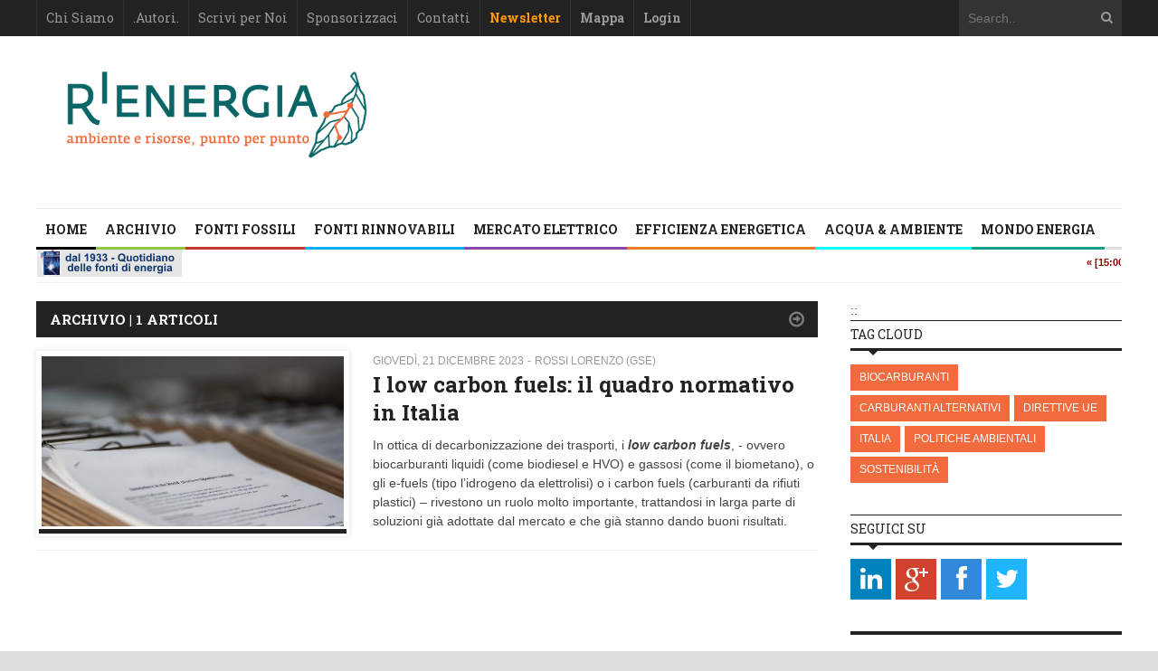

--- FILE ---
content_type: text/html;charset=UTF-8
request_url: https://rienergia.staffettaonline.com/autore/1977/Rossi/0
body_size: 7743
content:
<!DOCTYPE html>
<html lang="it"  prefix="og: http://ogp.me/ns#">
	<head>
		
		<title>RiEnergia ambiente e risorse, punto per punto   </title>
		<!-- Meta -->
		<META name="version" content="173.212.237.74">
		<META name="DC.Title" content="RiEnergia -     - ">
		<META name="keywords" content="" />
		<META name="description" content="" />
		<meta name="author" 	content="" />
		<meta name="developer" 	content="CONTECH LAB S.r.l. - CONTENUTI E TECNOLOGIE https://www.contechlab.it" />
		
		<meta charset="utf-8" />
		
		<meta name="robots" content="noindex">
		
		<meta name="google" content="notranslate" />
		<meta name="viewport" content="width=device-width, initial-scale=1, maximum-scale=1, user-scalable=yes">
		<meta name="google-site-verification" content="F1x9mdvKH7MiK4KvXYK_UKfgP9uwSjoItkVUFuSPIj4" />
		<!-- Stylesheet -->
		<link rel="stylesheet" href="/nv14/lib/css/style.css" />
		<link rel="stylesheet" href="/nv14/lib/css/layout.css" />
		<link rel="stylesheet" href="/nv14/lib/css/colors.css" />
		<link rel="stylesheet" href="/nv14/lib/css/background.css" />
		<link rel="stylesheet" href="/nv14/lib/css/mobile.css" />
		<link rel="stylesheet" href="/nv14/lib/css/icons.css" />
		<link rel="stylesheet" href="/nv14/lib/css/fonts.css" />
		<link rel="stylesheet" href="/nv14/lib/css/lightbox.css" />
		<!--[if lt IE 9]><script src="http://html5shiv.googlecode.com/svn/trunk/html5.js"></script><![endif]-->
		<!-- Favicon -->
		<link rel="shortcut icon" href="/nv14/img/favicon.ico">
		
		<link rel="apple-touch-icon-precomposed" sizes="57x57" href="/apple-touch-icon.png" />
		<link rel="apple-touch-icon-precomposed" sizes="72x72" href="/apple-touch-icon.png" />
		<link rel="apple-touch-icon-precomposed" sizes="114x114" href="/apple-touch-icon.png" />
		<link rel="apple-touch-icon-precomposed" sizes="144x144" href="/apple-touch-icon.png" />
		
		
		<!-- Google fonts -->
		
		<link href='//fonts.googleapis.com/css?family=Roboto+Slab:400,300,700' rel='stylesheet' type='text/css'>
		
		<!-- Refresh the page -->
		
		
		<!-- for Facebook -->
		<meta property="og:title" content="">
		<meta property="og:site_name" content="RiEnergia">
		<meta property="og:url" content="https://rienergia.staffettaonline.com">
		<meta property="og:description" content="">
		<meta property="og:image" content="" >
		<meta property="og:type" content="article" >
		<!-- for Twitter -->          
		<meta name="twitter:card" content="summary">
		<meta name="twitter:site" content="@rienergia" />
		<meta name="twitter:title" content="">
		<meta name="twitter:description" content="">
		<meta name="twitter:creator" content="@rienergia">
		<meta name="twitter:url" content="https://rienergia.staffettaonline.com">
		<meta name="twitter:image" content="">
		<meta name="twitter:image:alt" content="-"> 
		          		
 		
	
	<!-- Hotjar Tracking Code for http://rienergia.staffettaonline.com/ -->
	<script>
    (function(h,o,t,j,a,r){
        h.hj=h.hj||function(){(h.hj.q=h.hj.q||[]).push(arguments)};
        h._hjSettings={hjid:481327,hjsv:5};
        a=o.getElementsByTagName('head')[0];
        r=o.createElement('script');r.async=1;
        r.src=t+h._hjSettings.hjid+j+h._hjSettings.hjsv;
        a.appendChild(r);
    })(window,document,'//static.hotjar.com/c/hotjar-','.js?sv=');
	</script>
	
	<script>
  (function(i,s,o,g,r,a,m){i['GoogleAnalyticsObject']=r;i[r]=i[r]||function(){
  (i[r].q=i[r].q||[]).push(arguments)},i[r].l=1*new Date();a=s.createElement(o),
  m=s.getElementsByTagName(o)[0];a.async=1;a.src=g;m.parentNode.insertBefore(a,m)
  })(window,document,'script','https://www.google-analytics.com/analytics.js','ga');
  ga('create', 'UA-320824-13', 'auto');
  ga('send', 'pageview');
</script>			
			

	
	<!-- Matomo Rienergia -->
	<script type="text/javascript">
	  var _paq = _paq || [];
	  /* tracker methods like "setCustomDimension" should be called before "trackPageView" */
	  _paq.push(["setDocumentTitle", document.domain + "/" + document.title]);
	  _paq.push(['trackPageView']);
	  _paq.push(['enableLinkTracking']);
	  (function() {
		var u="//analytics.contechlab.it/";
		_paq.push(['setTrackerUrl', u+'piwik.php']);
		_paq.push(['appendToTrackingUrl', 'bw_bytes=1234']);
		_paq.push(['setSiteId', '3']);
		var d=document, g=d.createElement('script'), s=d.getElementsByTagName('script')[0];
		g.type='text/javascript'; g.async=true; g.defer=true; g.src=u+'piwik.js'; s.parentNode.insertBefore(g,s);
	  })();
	</script>
	<!-- End Matomo Code -->
	
	</head>
	<body>
	       
        
        <!-- Main wrapper -->
        <div id="wrapper">
			<!-- Top bar -->
			        <!-- Main wrapper -->
        <div id="wrapper">
            
            <!-- Top bar -->
            <div id="top-bar">
                <div class="inner">
                    <a class="click-to-open-menu"><i class="fa fa-align-justify"></i></a>
                    <!-- Top navigation -->                    
                    <ul class="top-navigation">
						<li><a href="/about/32680/Chi+Siamo/">Chi Siamo</a></li>
						<li><a href="/autori/0/Autori+RiEnergia">.Autori.</a></li>
                        <li><a href="/about/32685/Scrivi+per+Noi/">Scrivi per Noi</a></li>
                        <li><a href="/about/32682/Sponsorizzaci/">Sponsorizzaci</a></li>
                        <li><a href="/about/32681/Contatti/">Contatti</a></li>
						
						
							<li><a href="/newsletter.html" id="login-user2"><strong style="color:#ff9900;">Newsletter</strong></a></li>
							<li><a href="/mappa-del-sito.html"><strong>Mappa</strong></a></li>
							<li><a href="#" class="login-user"><strong>Login</strong></a></li>
						
						
                    </ul>
                    <!-- Top search form -->
                    <div class="top-search-form">
                        <form action="/nv14/argomento.cfm" method="post">
							<input type="hidden" name="argomento" value="0">
                            <input type="text" name="search" placeholder="Search.."/>
                            <a href="#" onclick="javascript:this.submit();"><i class="fa fa-search"></i></a>
                        </form>
                    </div>
                </div>
            </div>
			<!-- End Topbar -->

			<!-- Header -->
            <div id="header" class="container">
                <!-- Logo -->
                <div id="logo">
                    <h2 class="site-title"><a href="/"><img src="/nv14/img/rie-logo.png" alt="" width="400" border="0" title="urlrw=1&AUTORE_ID=1977&TAG=0 "></h2>
                    <h2 class="site-description"></h2> 
                </div>
                <!-- Top banner block -->
				<div class="top-banner-block">

					
					
					
					

					
					
					
					
									

					
					

					
					
						
						
					
				</div>
            </div>
			<!-- End Header -->
			
			<!-- Login box -->
			<div class="login-box">
				<h3>Log in </h3>
				<form action="/login_site.cfm" method="post" name="Flog" onsubmit="return vlog(this.form);">
					<label>Username</label>
					<input type="text" name="uid" />
					<label>Password</label>
					<input type="password" name="pwd" />
					
						
										
						  
						
						
						
						
						
					
					<img src="/blank.gif" style="z-index:10;width:270px;height:60px;position:absolute;">
					<label style="z-index:0;color:red;">Codice di controllo <strong>87A43F</strong></label>
					<label>Inserire il codice di controllo</label>
					<input type="text" name="controllo" />
					<input type="submit" value="LOG IN" class="button"/>
				</form>
				
			</div>
			<!-- End Login box -->
			
			

            
            <!-- Primary navigation -->
					 	
			<div id="primary-navigation">
				
                <div class="inner">
                    <a class="click-to-open-menu"><i class="fa fa-align-justify"></i></a>
                    <ul class="primary-navigation">
						<li><span style="background-color: #000000"></span><a href="/">Home</a></li>
					    <li><span style="background-color: #8dc63f"></span><a href="/archivio/">Archivio</a></li>
						
						
						
						
						
						<li><span style="background-color: #c0392b"></span>
						<a href="/argomento/10/FONTI+FOSSILI">FONTI FOSSILI</a>
						
						
                            <ul>
						
							
						
                            </ul>
                        </li>
						
						
						
						
						
						<li><span style="background-color: #00aeef"></span>
						<a href="/argomento/20/FONTI+RINNOVABILI">FONTI RINNOVABILI</a>
						
						
                            <ul>
						
							
						
                            </ul>
                        </li>
						
						
						
						
						
						<li><span style="background-color: #8e44ad"></span>
						<a href="/argomento/40/MERCATO+ELETTRICO">MERCATO ELETTRICO</a>
						
						
                            <ul>
						
							
						
                            </ul>
                        </li>
						
						
						
						
						
						<li><span style="background-color: #e67e22"></span>
						<a href="/argomento/50/EFFICIENZA+ENERGETICA">EFFICIENZA ENERGETICA</a>
						
						
                            <ul>
						
							
						
                            </ul>
                        </li>
						
						
						
						
						
						<li><span style="background-color: #00ffff"></span>
						<a href="/argomento/70/ACQUA+&+AMBIENTE">ACQUA & AMBIENTE</a>
						
						
                            <ul>
						
							
						
                            </ul>
                        </li>
						
						
						
						
						
						<li><span style="background-color: #16a085"></span>
						<a href="/argomento/100/MONDO+ENERGIA">MONDO ENERGIA</a>
						
						
                            <ul>
						
							
						
                            </ul>
                        </li>
						
						
							 
					                   
                        
                    </ul>
                </div>
            </div>
			
			
<div id="breaking-news" class="container" style="display:none;">
	<iframe scrolling="no" style="border:none; height:30px; width:100%;" frameborder="0" marginheight="0" marginwidth="0" src="https://www.staffettaonline.com/NewsTicker/NewsTickerHome_H.aspx"></iframe>
</div>








			           
            <!-- Container -->
            <div class="container">::
            
			
			
			
			
			
			
			
			
			
	
			
		
		

			
			
			
			
			
			
			
			
			
			
				
			
			
			
			
			 <!-- Primary left -->
                <div id="primary-left">
                    <!-- Category block news -->
                    <div class="category-block-news-5 clearfix">
                        <!-- Title -->
                        <div class="category-title" style="background-color: ##8dc63f">
                            <h3>ARCHIVIO | 1 ARTICOLI</h3>
                            <a href="#" class="category-link"></a>
                        </div>

						
								
		
		
		
		
		
		
		
							
				 			<!-- Post -->
	                        <div class="main-post">
	                            <div class="cont-img">
	                                
	                                <a href="#">
									
									   <img src="/mediafiles/35391_art.jpg" alt="" title="" class="comment-avatar"  />
								   	
									</a>
	                            </div>
	                            <div class="entry-meta">
	                                <span class="post-date">giovedì, 21 dicembre 2023</span>
	                                
	                                <span class="post-author"><a href="/autore/1977/Rossi/0">Rossi Lorenzo (GSE)</a></span>
	                            </div>
	                            <h2><a href="/articolo/35391/I+low+carbon+fuels:+il+quadro+normativo+in+Italia/Rossi">I low carbon fuels: il quadro normativo in Italia</a></h2>
	                            
	                            <p><p>In ottica di decarbonizzazione dei trasporti, i <strong><em>low carbon fuels</em></strong>, - ovvero biocarburanti liquidi (come biodiesel e HVO) e gassosi (come il biometano), o gli e-fuels (tipo l&rsquo;idrogeno da elettrolisi) o i carbon fuels (carburanti da rifiuti plastici) &ndash; rivestono un ruolo molto importante, trattandosi in larga parte di soluzioni gi&agrave; adottate dal mercato e che gi&agrave; stanno dando buoni risultati.</p></p>
	                        </div>
						
					
					</div>
					
					<div class="blog-pagination">
			              <div class="pages blogpages">
							
							                  
			              </div>
	         		</div>
				
				</div>
					
			
				
				
                                
                
								<div id="sidebar">
					
					
					
					
						
							
					
					
					
					<!-- Tagcloud -->
					
                	
					
					
					
					<div class="widget">
                        <h3 class="widget-title">Tag Cloud</h3>
                        <div class="tagcloud"> 							

							
								
									
										
										<a href="/argomento/0/-/tags/27/BIOCARBURANTI+/">BIOCARBURANTI</a>
										
									
								
									
										
										<a href="/argomento/0/-/tags/24/CARBURANTI+ALTERNATIVI+/">CARBURANTI ALTERNATIVI</a>
										
									
								
									
										
										<a href="/argomento/0/-/tags/26/DIRETTIVE+UE+/">DIRETTIVE UE</a>
										
									
								
									
										
										<a href="/argomento/0/-/tags/25/ITALIA+/">ITALIA</a>
										
									
								
									
										
										<a href="/argomento/0/-/tags/16/POLITICHE+AMBIENTALI+/">POLITICHE AMBIENTALI</a>
										
									
								
									
										
										<a href="/argomento/0/-/tags/54/SOSTENIBILITÀ+/">SOSTENIBILITÀ</a>
										
									
								
							 
							 

                        </div>
                    </div>
					
					
					<!-- Follow us -->
                    <div class="widget">
                        <h3 class="widget-title">Seguici su</h3>
                        <ul class="social-icons">
                            
                            <li class="linkedin fa-2x"><a href="https://www.linkedin.com/company/rienergia" target="_blank"><i class="fa fa-linkedin"></i></a></li>
                            <li class="googleplus fa-2x"><a href="https://plus.google.com/100860797002271716701/about?hl=it" target="_blank"><i class="fa fa-google-plus"></i></a></li>
                            
                            <li class="facebook fa-2x"><a href="https://www.facebook.com/RiEnergia/" target="_blank"><i class="fa fa-facebook"></i></a></li>
                            <li class="twitter fa-2x"><a href="https://twitter.com/@Rienergia" target="_blank"><i class="fa fa-twitter"></i></a></li>                    
                        </ul>
                    </div>
                     <!-- Banner widget -->
                    <div class="widget">
                        <h3 class="widget-title"></h3>
                        <div class="banner-block-200">
							<ul class="banner-block-200">
								<li><a href="https://www.staffettaonline.com/" style="background:transparent;" target="_blank"><img src="/nv14/img/Logo_staffetta_quotidiana_2013.png" alt="" border="0"></a></li>
								<li><a href="https://www.rie.it" style="background:transparent;"><img src="/nv14/img/Logo-Rie.jpg" alt="" border="0"></a></li>
							</ul>						
						</div>
                    </div>
					
                    <!-- Banner widget -->
                    <div class="widget">
                        <h3 class="widget-title">Gli Sponsor di RiEnergia</h3>
                        <ul class="banner-block-200">
                            
                            <li><a href="https://proxigas.it/" target="_blank"><img src="/nv14/img/sponsor-anigas.png" alt="Ani Gas"></a></li>
							<li><a href="https://www.assogas.it" target="_blank"><img src="/nv14/img/sponsor-assogas.png" alt="Asso Gas"></a></li>
							<li><a href="https://www.assorisorse.org" target="_blank"><img src="/nv14/img/sponsor-assomineraria.png" alt="Asso Mineraria"></a></li>
							<li><a href="https://www.assopetroli.it" target="_blank"><img src="/nv14/img/sponsor-assopetroli.png" alt="Assopetroli"></a></li>
							
                            <li><a href="https://www.elettricitafutura.it/" target="_blank"><img src="/nv14/img/sponsor-elettricita-futura.png" alt="Elettricit� Futura"></a></li>
							<li><a href="https://assogasliquidi.federchimica.it" target="_blank"><img src="/nv14/img/sponsor-liquidi.png" alt="Asso Gas Liquidi"></a></li>    
							    
							<li><a href="https://www.unionepetrolifera.it" target="_blank"><img src="/nv14/img/sponsor-un-petrolifera1.png" alt="Unione Petrolifera"></a></li>
                        </ul>
                    </div>
					
										<!-- Tabs widget -->
					<div class="widget">
                        <div class="tabs">
                            <ul class="tabs-list">
                                <li><a href="#latest-2">Atlante energia</a></li>

                                
                                
                            </ul>
                           
                            <div id="latest-2">
							<ul class="latest-comments">
							<!-- Post -->
                                    <li class="small-thumb-post">
                                        <div class="description">
                                            
                                            <h2><a href="/about/32793/L'atalante+di+Rienergia/"><img src="/nv14/img/Logo-atlante_1.png" alt="" border="0"></a></h2>

                                             
                                                
                                            

                                            
                                            
                                            

                                            
                                        </div>
                                    </li>
                                </ul>
							</div>
						</div>
                    </div>

					
                    <!-- Popular posts -->
					
					
					
                    <!-- Slider widget -->
                    <div class="widget">
                        <h3 class="widget-title"></h3>
                        <div class="widget-slider">
                            
							
                        </div>
                    </div>
                    
					
                    
                </div>
				
				

                 
				
				


<div id="main-carousel" style="float:left;">
	<!-- Carousel title -->
	<div class="carousel-title">
        <h4>Nelle settimane precedenti</h4>
    </div>
    <!-- Carousel group -->
    <div class="carousel-group">
    	
    	<div class="carousel-post">
            <div class="cont-img">
                
                <a href="/sommario/748/Venezuela:+tra+petrolio+e+geopolitica"><img src="/mediafiles/35875_art.png" width="275" height="200" /></a>
            </div>
            <div class="entry-meta">
                <span class="post-date">giovedì, 15 gennaio 2026</span>
            </div>
            <h2><a href="/sommario/748/Venezuela:+tra+petrolio+e+geopolitica">Venezuela: tra petrolio e geopolitica</a></h2>
        </div>
        <!-- Post -->
		
    	<div class="carousel-post">
            <div class="cont-img">
                
                <a href="/sommario/747/2026,+l’Energia+che+verrà"><img src="/mediafiles/35870_art.jpg" width="275" height="200" /></a>
            </div>
            <div class="entry-meta">
                <span class="post-date">mercoledì, 07 gennaio 2026</span>
            </div>
            <h2><a href="/sommario/747/2026,+l’Energia+che+verrà">2026, l’Energia che verrà</a></h2>
        </div>
        <!-- Post -->
		
    	<div class="carousel-post">
            <div class="cont-img">
                
                <a href="/sommario/746/Il+gas,+energia+essenziale+oggi+e+domani"><img src="/mediafiles/35865_art.jpg" width="275" height="200" /></a>
            </div>
            <div class="entry-meta">
                <span class="post-date">giovedì, 18 dicembre 2025</span>
            </div>
            <h2><a href="/sommario/746/Il+gas,+energia+essenziale+oggi+e+domani">Il gas, energia essenziale oggi e domani</a></h2>
        </div>
        <!-- Post -->
		
    	<div class="carousel-post">
            <div class="cont-img">
                
                <a href="/sommario/745/Eolico+e+fotovoltaico+2.0:+parola+d'ordine+repowering"><img src="/mediafiles/35859_art.jpg" width="275" height="200" /></a>
            </div>
            <div class="entry-meta">
                <span class="post-date">giovedì, 11 dicembre 2025</span>
            </div>
            <h2><a href="/sommario/745/Eolico+e+fotovoltaico+2.0:+parola+d'ordine+repowering">Eolico e fotovoltaico 2.0: parola d'ordine repowering</a></h2>
        </div>
        <!-- Post -->
		
    	<div class="carousel-post">
            <div class="cont-img">
                
                <a href="/sommario/744/Governare+la+transizione+tra+incertezza+e+complessità"><img src="/mediafiles/35854_art.jpg" width="275" height="200" /></a>
            </div>
            <div class="entry-meta">
                <span class="post-date">mercoledì, 03 dicembre 2025</span>
            </div>
            <h2><a href="/sommario/744/Governare+la+transizione+tra+incertezza+e+complessità">Governare la transizione tra incertezza e complessità</a></h2>
        </div>
        <!-- Post -->
		
    	<div class="carousel-post">
            <div class="cont-img">
                
                <a href="/sommario/743/GNL/BioGNL+alla+prova+dell’ETS"><img src="/mediafiles/35850_art.jpg" width="275" height="200" /></a>
            </div>
            <div class="entry-meta">
                <span class="post-date">giovedì, 27 novembre 2025</span>
            </div>
            <h2><a href="/sommario/743/GNL/BioGNL+alla+prova+dell’ETS">GNL/BioGNL alla prova dell’ETS</a></h2>
        </div>
        <!-- Post -->
		
    	<div class="carousel-post">
            <div class="cont-img">
                
                <a href="/sommario/742/Clima+e+fonti+fossili:+gli+scenari+Aie+e+la+Cop30"><img src="/mediafiles/35843_art.jpg" width="275" height="200" /></a>
            </div>
            <div class="entry-meta">
                <span class="post-date">giovedì, 20 novembre 2025</span>
            </div>
            <h2><a href="/sommario/742/Clima+e+fonti+fossili:+gli+scenari+Aie+e+la+Cop30">Clima e fonti fossili: gli scenari Aie e la Cop30</a></h2>
        </div>
        <!-- Post -->
		
    	<div class="carousel-post">
            <div class="cont-img">
                
                <a href="/sommario/741/Dal+mercato+del+carbonio+le+risorse+per+la+transizione"><img src="/mediafiles/35836_art.jpg" width="275" height="200" /></a>
            </div>
            <div class="entry-meta">
                <span class="post-date">giovedì, 13 novembre 2025</span>
            </div>
            <h2><a href="/sommario/741/Dal+mercato+del+carbonio+le+risorse+per+la+transizione">Dal mercato del carbonio le risorse per la transizione</a></h2>
        </div>
        <!-- Post -->
		
	</div>	
</div>



				
				
					             
            </div>
            <!-- End Container -->
                              
			
		
		
			<div id="footer">
                
              <!-- Footer widgets -->
                <div class="container">
                    <div class="row">                         
                        <!-- Widget -->
                        <div class="widget col3">
                            <p style="color:white;"><strong>RiEnergia</strong></p>
                            <p>Registrazione al tribunale di Bologna:<br>
							 n. 8442 del 10/11/2016 </p>
                            <p style="color:white;">ISSN 2531-7172</p>
							<p>Direttore Responsabile Lisa Orlandi</p>
							<p>Editore Rie-Ricerche Industriali ed Energetiche Srl</p>
							<p>C.F. e P.IVA: 03275580375</p>
							<p>Iscrizione al Tribunale di Bologna n. 35269</p>
							<p>Capitale sociale: &euro; 10.400,00 i.v.</p>
                            <ul class="fa-ul">
                                <li><i class="fa-li fa fa-map-marker"></i>Via Castiglione 25, Bologna</li>
                                <li><i class="fa-li fa fa-phone"></i>+39 051 6560011</li>
                                <li><i class="fa-li fa fa-envelope-o"></i><a href="mailto:rienergia@staffettaonline.com">rienergia@staffettaonline.com</a></li>
                            </ul>
							<ul class="social-icons">
	                            
	                            <li class="linkedin fa-2x"><a href="https://www.linkedin.com/company/rienergia" target="_blank"><i class="fa fa-linkedin"></i></a></li>
	                            <li class="googleplus fa-2x"><a href="#"><i class="fa fa-google-plus"></i></a></li>
	                            
	                            <li class="facebook fa-2x"><a href="https://www.facebook.com/RiEnergia/" target="_blank"><i class="fa fa-facebook"></i></a></li>
	                            <li class="twitter fa-2x"><a href="https://twitter.com/@Rienergia" target="_blank"><i class="fa fa-twitter"></i></a></li>                    
	                        </ul>
							
                        </div>     
						                
                        <!-- Widget -->
                        <div class="widget col3">
                            <h3 class="widget-title">Latest Tweets</h3>
                            <ul class="widget-popular-posts">
								
								<a class="twitter-timeline" data-height="450" data-theme="dark" data-link-color="#19CF86" href="https://twitter.com/RiEnergia">Tweets by RiEnergia</a> 
								<script async src="//platform.twitter.com/widgets.js" charset="utf-8"></script>
                            </ul>
                        </div>                       
    
	                    <!-- Widget -->
						
						
                        <div class="widget col3">
                            <h3 class="widget-title">Articoli pi&ugrave; letti</h3>
                            <ul class="widget-popular-posts">
							
                                <li class="small-thumb-post">
                                    <div class="description">
                                        <div class="entry-meta"><span class="post-date">07 gennaio 2026</span></div>
                                        <h2><a href="/articolo/35871/Il+mercato+europeo+del+gas+all’inizio+del+nuovo+anno/Repetto">Il mercato europeo del gas all’inizio del nuovo anno</a></h2>
										<h6 style="color:silver;">Repetto</h6>
                                    </div>
                                </li>
							
                                <li class="small-thumb-post">
                                    <div class="description">
                                        <div class="entry-meta"><span class="post-date">07 gennaio 2026</span></div>
                                        <h2><a href="/articolo/35873/Il+mercato+delle+rinnovabili:+il+consuntivo+per+il+2025+e+le+prospettive+per+il+2026/Lorenzo+Tavazzi,+Marco+Schiavottiello+e+Nicolò+Serpella">Il mercato delle rinnovabili: il consuntivo per il 2025 e le prospettive per il 2026</a></h2>
										<h6 style="color:silver;">Lorenzo Tavazzi, Marco Schiavottiello e Nicolò Serpella</h6>
                                    </div>
                                </li>
							
                                <li class="small-thumb-post">
                                    <div class="description">
                                        <div class="entry-meta"><span class="post-date">07 gennaio 2026</span></div>
                                        <h2><a href="/articolo/35870/2026:+il+grilletto+della+geopolitica+sui+mercati/Di+Giulio">2026: il grilletto della geopolitica sui mercati</a></h2>
										<h6 style="color:silver;">Di Giulio</h6>
                                    </div>
                                </li>
							
                                <li class="small-thumb-post">
                                    <div class="description">
                                        <div class="entry-meta"><span class="post-date">07 gennaio 2026</span></div>
                                        <h2><a href="/articolo/35872/Il+surplus+di+petrolio+che+non+incide+sui+prezzi/Pacces">Il surplus di petrolio che non incide sui prezzi</a></h2>
										<h6 style="color:silver;">Pacces</h6>
                                    </div>
                                </li>
							
                            </ul>
                        </div>         
						
						
						
						
						<!-- Tagcloud -->
                        <div class="widget col3">	
													
							

							
							
						
                            <h3 class="widget-title">Tag cloud</h3>
                            <div class="tagcloud">
								
	            	            	<a href="/argomento/0/-/tags/21/ACQUA-ENERGIA-CIBO+/">ACQUA-ENERGIA-CIBO</a>
								
	            	            	<a href="/argomento/0/-/tags/8/AMBIENTE+/">AMBIENTE</a>
								
	            	            	<a href="/argomento/0/-/tags/40/AUTONOMIA+/">AUTONOMIA</a>
								
	            	            	<a href="/argomento/0/-/tags/27/BIOCARBURANTI+/">BIOCARBURANTI</a>
								
	            	            	<a href="/argomento/0/-/tags/36/BOLLETTE+/">BOLLETTE</a>
								
	            	            	<a href="/argomento/0/-/tags/15/CAMBIAMENTO+CLIMATICO+/">CAMBIAMENTO CLIMATICO</a>
								
	            	            	<a href="/argomento/0/-/tags/50/CARBONE+/">CARBONE</a>
								
	            	            	<a href="/argomento/0/-/tags/29/CARBURANTI+/">CARBURANTI</a>
								
	            	            	<a href="/argomento/0/-/tags/24/CARBURANTI+ALTERNATIVI+/">CARBURANTI ALTERNATIVI</a>
								
	            	            	<a href="/argomento/0/-/tags/17/CONFERENZA+DELLE+PARTI++/">CONFERENZA DELLE PARTI </a>
								
	            	            	<a href="/argomento/0/-/tags/34/CONSUMATORI+/">CONSUMATORI</a>
								
	            	            	<a href="/argomento/0/-/tags/37/CONTATORI+/">CONTATORI</a>
								
	            	            	<a href="/argomento/0/-/tags/26/DIRETTIVE+UE+/">DIRETTIVE UE</a>
								
	            	            	<a href="/argomento/0/-/tags/46/DISPACCIAMENTO+/">DISPACCIAMENTO</a>
								
	            	            	<a href="/argomento/0/-/tags/22/EFFICIENZA+ENERGETICA+/">EFFICIENZA ENERGETICA</a>
								
	            	            	<a href="/argomento/0/-/tags/53/ELETTRICITÀ+/">ELETTRICITÀ</a>
								
	            	            	<a href="/argomento/0/-/tags/42/EMISSIONI+/">EMISSIONI</a>
								
	            	            	<a href="/argomento/0/-/tags/51/ETS+/">ETS</a>
								
	            	            	<a href="/argomento/0/-/tags/43/EUROPA+/">EUROPA</a>
								
	            	            	<a href="/argomento/0/-/tags/48/FINANZA+/">FINANZA</a>
								
	            	            	<a href="/argomento/0/-/tags/7/FONTI+FOSSILI+/">FONTI FOSSILI</a>
								
	            	            	<a href="/argomento/0/-/tags/18/GAS+NATURALE+/">GAS NATURALE</a>
								
	            	            	<a href="/argomento/0/-/tags/44/GASDOTTI+/">GASDOTTI</a>
								
	            	            	<a href="/argomento/0/-/tags/19/GNL+/">GNL</a>
								
	            	            	<a href="/argomento/0/-/tags/55/IDROGENO+/">IDROGENO</a>
								
                                
                            </div>

						</div>

						                        
                    </div>                    
                    <!-- Copyright -->
                    <div id="copyright">
                        <p>&copy; 2016 Copyright RiEnergia</p>
						<p>&nbsp;</p>
                        <p>Powered by<br><a href="https://www.contechnet.it" target="_blank"><img src="/nv14/lib/images/logo_contech.png" border="0" align="absmiddle" alt="software house"></a></p>
						<p>&nbsp;&nbsp;</p>
						<p><a href="#" id="back-to-top"><i class="fa fa-arrow-circle-up"></i></a></p>
                    </div>                    
                </div>
                <!-- End container -->
                
            </div>
			   
        </div>
        <!-- End Wrapper -->
    
    <!-- Javascript -->
    <script src="/nv14/lib/js/jquery.1.10.2.min.js"></script>
    <script src="/nv14/lib/js/jquery.easing.js"></script>
    <script src="/nv14/lib/js/jquery.menu.js"></script>
    <script src="/nv14/lib/js/jquery.sticky.js"></script>
    <script src="/nv14/lib/js/jquery.bxslider.js"></script>
    <script src="/nv14/lib/js/jquery.lightbox.js"></script>
    <script src="/nv14/lib/js/jquery.flickr.js"></script>
    <script src="/nv14/lib/js/jquery.fitvids.js"></script>
    <script src="/nv14/lib/js/jquery.ui.js"></script>
    <script src="/nv14/lib/js/jquery.customselect.js"></script>
    <script src="/nv14/lib/js/jquery.custom.js"></script>    

	
	<link rel="stylesheet" href="/css/cookie.css"/>
	<script src="/js/cookiechoices.js"></script>
  	<script>
	//<![CDATA[
		document.addEventListener('DOMContentLoaded', function(event) {
    	cookieChoices.showCookieConsentBar('Questo sito web utilizza i cookie per migliorare la navigazione.', 'Accetto');
  		});
	//]]>
	</script>	
	

	
		
		<div align="center" style="text-align:center;color:silver;font-size:10px;font-family:arial;"><strong>Execution time: 303 ms - Your address is 3.135.196.27</strong></div>
		
	

	<!-- abilita slider a caricamento pagina  -->
	<script type="text/javascript">
	if (document.getElementById('breaking-news') != null)
	{document.getElementById('breaking-news').style.display='block';}
	</script>

    </body>
</html>


--- FILE ---
content_type: text/html; charset=utf-8
request_url: https://www.staffettaonline.com/NewsTicker/NewsTickerHome_H.aspx
body_size: 8872
content:


<!DOCTYPE html PUBLIC "-//W3C//DTD XHTML 1.0 Transitional//EN" "http://www.w3.org/TR/xhtml1/DTD/xhtml1-transitional.dtd">

<html xmlns="http://www.w3.org/1999/xhtml" >
<head><meta http-equiv="Refresh" content="600" /><title>

</title>
<style type="text/css" media="screen">
  body {margin:0;padding:0px;}
  #SQ table{width:100%; height:30px; margin:0; padding:0;border:solid #1b4385 0px; border-collapse:collapse; }
  #SQ .logo{ width:60px; height:30px; vertical-align:top;}
  #SQ .notizie{ vertical-align:top;  font-family:arial; font-size:8pt; font-weight:bold; color:#990000;height:30px;}
  #SQ a {color:#1b4385;text-decoration:none;font-size:10pt; padding:0;margin:0;}
  #SQ a:hover{color:#990000; text-decoration:underline;}
  #SQ img{ height:30px; margin:-1px 0 0 0; padding:0; border:0;}
</style>
   
</head>
<body>
    <form name="form1" method="post" action="NewsTickerHome_H.aspx" id="form1">
<div>
<input type="hidden" name="__VIEWSTATE" id="__VIEWSTATE" value="/wEPDwUKLTUwMTQwODk2MWRkYpsKPXebp78Mrx8o9iTdM1V5tUs=" />
</div>

<div>

	<input type="hidden" name="__VIEWSTATEGENERATOR" id="__VIEWSTATEGENERATOR" value="333E48F4" />
</div>
    <div id="SQ">
     <table ><tr><td  class="logo">
           <a href="http://www.staffettaonline.com/" target="_blank">
            <img alt="STAFFETTA QUOTIDIANA" src="../_Immagini/News_Tickers/Logo_Staffetta_Newsticker_Oriz_6.gif" /></a>
     </td><td class="notizie">
       <marquee id="roller" onmouseover="javascript:this.stop();" onmouseout="javascript:this.start();" direction="left" style="float: left; padding-top:5px;" scrollamount="4"> &#171; [15:00] <a href="https://www.staffettaonline.com/articolo.aspx?id=401399" target="_blank" title="Dopo il forte ribasso di ieri mattina, oggi i listini extra-rete hanno registrato un leggero recupero sulla benzina e gli oli combustibili. I gasoli invece hanno messo a segno un rimbalzo che ha quasi annullato la discesa di ieri. Domani invece si tornerà a scendere, anche se di poco. Questa mattina ...">Extra-rete: le rilevazioni di Staffetta Prezzi</a> &#187;&nbsp;&nbsp;&nbsp; &#171; [14:06] <a href="https://www.staffettaonline.com/articolo.aspx?id=401397" target="_blank" title="Sui circuiti elettronici internazionali, i prezzi del petrolio sono diminuiti dopo che si sono attenuate le preoccupazioni relative a possibili attacchi statunitensi in Iran e alla conseguente interruzione di greggio iraniano, nel giorno in cui in Usa si è festeggiato il Martin Luther King day. Il p ...">Greggi in calo. Trump: nuovi dazi per chi ostacola gli Usa in Groenlandia</a> &#187;&nbsp;&nbsp;&nbsp; &#171; [14:01] <a href="https://www.staffettaonline.com/articolo.aspx?id=401396" target="_blank" title="Sarà pubblicato nella Gazzetta Ufficiale in uscita stasera il decreto legislativo di attuazione della direttiva UE 2023/2413 del 18 ottobre 2023 sull'energia rinnovabile. Lo apprende la Staffetta dall'ufficio pubblicazione atti della Gazzetta Ufficiale.Si tratta dell'atteso Dlgs Red III. Il pr ...">Decreto legislativo Red III stasera in Gazzetta</a> &#187;&nbsp;&nbsp;&nbsp; &#171; [13:26] <a href="https://www.staffettaonline.com/articolo.aspx?id=401395" target="_blank" title="Milano unisce l'Italia agli Emirati Arabi: una delegazione di Abu Dhabi è in visita nel capoluogo lombardo da ieri, e il prossimo 22 gennaio, presso Borsa Italiana, la confindustriale Assolombarda si prepara a firmare un memorandum of understanding con l'Abu Dhabi Investment Office al termine dell'A ...">Emirati, Forum investimenti alla Borsa di Milano </a> &#187;&nbsp;&nbsp;&nbsp; &#171; [09:14] <a href="https://www.staffettaonline.com/articolo.aspx?id=401387" target="_blank" title="Il sindaco di Roma, Roberto Gualtieri, in qualità di Commissario straordinario di governo per il Giubileo, ha firmato l'ordinanza che certifica la conclusione con esito positivo della Conferenza dei servizi sul progetto del termovalorizzatore di Santa Palomba. Con lo stesso atto, informa un comunica ...">Termovalorizzatore Roma: ok a Paur, Via e Aia</a> &#187;&nbsp;&nbsp;&nbsp; &#171; [19:13] <a href="https://www.staffettaonline.com/articolo.aspx?id=401384" target="_blank" title="Nel 2025 l'Europa ha importato dai soli Stati Uniti un quarto dei propri consumi di gas. Più nel dettaglio, in un contesto di leggera crescita della domanda europea (ca. +3%) le importazioni di Gnl sono aumentate di circa un 30% arrivando a coprire un 42% del fabbisogno del Continente, contro il 34% ...">Gnl, uno scontro commerciale UE-Usa sarebbe “lose-lose competition”</a> &#187;&nbsp;&nbsp;&nbsp; &#171; [18:49] <a href="https://www.staffettaonline.com/articolo.aspx?id=401383" target="_blank" title="Dalla concessione di Tempa Rossa e il "rinnovato interesse" italiano per l'upstream all'equilibrio domanda-offerta di jet fuel, dalle prospettive della joint venture con Eph nel termoelettrico alla strategia italiana del gruppo nelle rinnovabili, nelle batterie e nelle forniture ai data center. Senz ...">Gas, l'Europa deve guardarsi dal rischio di dipendenza dagli Usa</a> &#187;&nbsp;&nbsp;&nbsp; &#171; [16:03] <a href="https://www.staffettaonline.com/articolo.aspx?id=401379" target="_blank" title="Mentre monta la tensione tra Stati Uniti ed Europa sulla Groenlandia, il 16 gennaio a Villa Madama, a Roma, i ministri degli Esteri, Antonio Tajani, della Difesa, Guido Crosetto, e dell'Università e della Ricerca, Anna Maria Bernini, hanno presentato la nuova strategia italiana per l'Artico, prepara ...">Artico, la strategia del governo italiano</a> &#187;&nbsp;&nbsp;&nbsp; &#171; [15:31] <a href="https://www.staffettaonline.com/articolo.aspx?id=401376" target="_blank" title="Prima Plenaria del Parlamento europeo dell'anno, da oggi a giovedì a Strasburgo. Il programma dell'incontro sarà dominato, specialmente domani e mercoledì, dalle riflessioni sulla sovranità dell'UE, in particolare modo dalla risposta europea alle richieste statunitensi relative alla Gr ...">UE, Plenaria a Strasburgo su rapporti UE-Stati Uniti</a> &#187;&nbsp;&nbsp;&nbsp; &#171; [15:23] <a href="https://www.staffettaonline.com/articolo.aspx?id=401374" target="_blank" title="Hera cresce nel trattamento delle acque civili e industriali con un accordo vincolante stipulato oggi per l'acquisto del 100% di Sta e delle relative quote nelle controllate parte del gruppo Sostelia (NTW, CID, NPC, Trentino Acque, COMS, Acque della Concordia, Arcobaleno GC), importante player itali ...">Ambiente, Hera compra Sostelia </a> &#187;&nbsp;&nbsp;&nbsp; &#171; [15:00] <a href="https://www.staffettaonline.com/articolo.aspx?id=401373" target="_blank" title="Il Tar Lazio ha parzialmente accolto il ricorso di Terna, riconoscendo la riduzione del 50% del canone demaniale 2023 per gli elettrodotti a Genova; lo stesso Tar ha respinto un ricorso di Walter Tosto sull'assegnazione di una gara da quasi 26 milioni di euro sulla fusione nucleare a un gruppo di im ...">Elettrodotti, il Tar dà ragione a Terna sul canone al Porto di Genova </a> &#187;&nbsp;&nbsp;&nbsp; &#171; [14:59] <a href="https://www.staffettaonline.com/articolo.aspx?id=401371" target="_blank" title="Nei primi undici mesi del 2025 il gettito da accise sull'energia è salito a 28 miliardi 686 milioni di euro, in aumento del 4,5%, ovvero 1 miliardo 234 milioni, rispetto allo stesso periodo dell'anno precedente. È quanto risulta dai dati consuntivi sulle entrate tributarie del Mef, contenuti nell'ap ...">Gettito da accise energia in aumento del 2,6% in novembre</a> &#187;&nbsp;&nbsp;&nbsp; &#171; [14:54] <a href="https://www.staffettaonline.com/articolo.aspx?id=401370" target="_blank" title="Corrono la benzina e i gasoli in extra-rete a causa dei forti aumenti messi a segno dal Cif Med. Il dato emerge dalle quotazioni medie dei prezzi Siva d'acquisto calcolate dalla Staffetta dal 12 al 16 gennaio (v. tabella). Al Nord la benzina è tra 1201 e 1207 euro  ...">Benzina e gasoli in forte aumento</a> &#187;&nbsp;&nbsp;&nbsp; &#171; [14:37] <a href="https://www.staffettaonline.com/articolo.aspx?id=401368" target="_blank" title="In questo webinar breve, che fa seguito a quelli già periodicamente pubblicati dallo Studio legale e tributario Sorrentino Pasca, si discute delle nuove regole introdotte nell'articolo 12 dello Statuto del contribuente in materia di verifiche fiscali, atti di autorizzazione e processi verbali di acc ...">Accessi e verifiche fiscali, nuova regolamentazione dopo la sentenza Cedu</a> &#187;&nbsp;&nbsp;&nbsp; &#171; [14:09] <a href="https://www.staffettaonline.com/articolo.aspx?id=401366" target="_blank" title="Segnaliamo di seguito i provvedimenti e comunicati pubblicati dall'Autorità di regolazione per energia, reti e ambiente (Arera) tra il 12 e il 16 gennaio 2026, relativi ai settori elettrico e gas, non oggetto di articoli a sé. I testi dei provvedimenti sono disponibili in allegato. Per il riepilogo  ...">Autorità, gli ultimi provvedimenti pubblicati</a> &#187;&nbsp;&nbsp;&nbsp;</marquee>
     </td></tr></table>
     </div>
    </form>
</body>
</html>
